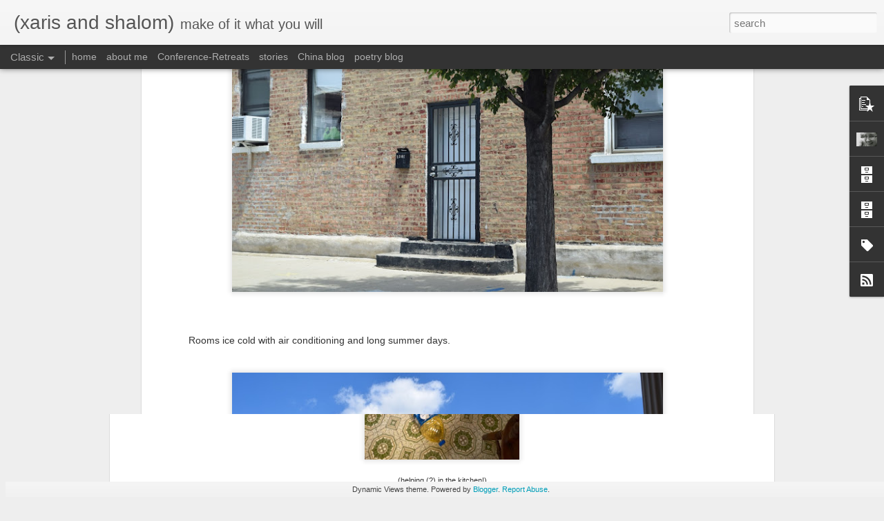

--- FILE ---
content_type: text/javascript; charset=UTF-8
request_url: https://www.tangledlight.com/?v=0&action=initial&widgetId=BlogArchive1&responseType=js&xssi_token=AOuZoY6Hj_joLIOR1RjQJwn6UFNItqxAxg%3A1769001414873
body_size: 1533
content:
try {
_WidgetManager._HandleControllerResult('BlogArchive1', 'initial',{'url': 'https://www.tangledlight.com/search?updated-min\x3d1969-12-31T19:00:00-05:00\x26updated-max\x3d292278994-08-17T07:12:55Z\x26max-results\x3d50', 'name': 'All Posts', 'expclass': 'expanded', 'toggleId': 'ALL-0', 'post-count': 327, 'data': [{'url': 'https://www.tangledlight.com/2022/', 'name': '2022', 'expclass': 'expanded', 'toggleId': 'YEARLY-1641013200000', 'post-count': 4, 'data': [{'url': 'https://www.tangledlight.com/2022/08/', 'name': 'August', 'expclass': 'expanded', 'toggleId': 'MONTHLY-1659326400000', 'post-count': 2, 'posts': [{'title': 'Helping \x26amp; Being With', 'url': 'https://www.tangledlight.com/2022/08/helping-being-with.html'}, {'title': 'Starting 32', 'url': 'https://www.tangledlight.com/2022/08/starting-32.html'}]}, {'url': 'https://www.tangledlight.com/2022/05/', 'name': 'May', 'expclass': 'collapsed', 'toggleId': 'MONTHLY-1651377600000', 'post-count': 1}, {'url': 'https://www.tangledlight.com/2022/01/', 'name': 'January', 'expclass': 'collapsed', 'toggleId': 'MONTHLY-1641013200000', 'post-count': 1}]}, {'url': 'https://www.tangledlight.com/2021/', 'name': '2021', 'expclass': 'collapsed', 'toggleId': 'YEARLY-1609477200000', 'post-count': 6, 'data': [{'url': 'https://www.tangledlight.com/2021/09/', 'name': 'September', 'expclass': 'collapsed', 'toggleId': 'MONTHLY-1630468800000', 'post-count': 2}, {'url': 'https://www.tangledlight.com/2021/07/', 'name': 'July', 'expclass': 'collapsed', 'toggleId': 'MONTHLY-1625112000000', 'post-count': 1}, {'url': 'https://www.tangledlight.com/2021/03/', 'name': 'March', 'expclass': 'collapsed', 'toggleId': 'MONTHLY-1614574800000', 'post-count': 1}, {'url': 'https://www.tangledlight.com/2021/01/', 'name': 'January', 'expclass': 'collapsed', 'toggleId': 'MONTHLY-1609477200000', 'post-count': 2}]}, {'url': 'https://www.tangledlight.com/2020/', 'name': '2020', 'expclass': 'collapsed', 'toggleId': 'YEARLY-1577854800000', 'post-count': 14, 'data': [{'url': 'https://www.tangledlight.com/2020/12/', 'name': 'December', 'expclass': 'collapsed', 'toggleId': 'MONTHLY-1606798800000', 'post-count': 1}, {'url': 'https://www.tangledlight.com/2020/11/', 'name': 'November', 'expclass': 'collapsed', 'toggleId': 'MONTHLY-1604203200000', 'post-count': 1}, {'url': 'https://www.tangledlight.com/2020/10/', 'name': 'October', 'expclass': 'collapsed', 'toggleId': 'MONTHLY-1601524800000', 'post-count': 3}, {'url': 'https://www.tangledlight.com/2020/08/', 'name': 'August', 'expclass': 'collapsed', 'toggleId': 'MONTHLY-1596254400000', 'post-count': 1}, {'url': 'https://www.tangledlight.com/2020/07/', 'name': 'July', 'expclass': 'collapsed', 'toggleId': 'MONTHLY-1593576000000', 'post-count': 3}, {'url': 'https://www.tangledlight.com/2020/03/', 'name': 'March', 'expclass': 'collapsed', 'toggleId': 'MONTHLY-1583038800000', 'post-count': 4}, {'url': 'https://www.tangledlight.com/2020/01/', 'name': 'January', 'expclass': 'collapsed', 'toggleId': 'MONTHLY-1577854800000', 'post-count': 1}]}, {'url': 'https://www.tangledlight.com/2019/', 'name': '2019', 'expclass': 'collapsed', 'toggleId': 'YEARLY-1546318800000', 'post-count': 12, 'data': [{'url': 'https://www.tangledlight.com/2019/12/', 'name': 'December', 'expclass': 'collapsed', 'toggleId': 'MONTHLY-1575176400000', 'post-count': 1}, {'url': 'https://www.tangledlight.com/2019/11/', 'name': 'November', 'expclass': 'collapsed', 'toggleId': 'MONTHLY-1572580800000', 'post-count': 1}, {'url': 'https://www.tangledlight.com/2019/10/', 'name': 'October', 'expclass': 'collapsed', 'toggleId': 'MONTHLY-1569902400000', 'post-count': 1}, {'url': 'https://www.tangledlight.com/2019/09/', 'name': 'September', 'expclass': 'collapsed', 'toggleId': 'MONTHLY-1567310400000', 'post-count': 1}, {'url': 'https://www.tangledlight.com/2019/06/', 'name': 'June', 'expclass': 'collapsed', 'toggleId': 'MONTHLY-1559361600000', 'post-count': 2}, {'url': 'https://www.tangledlight.com/2019/04/', 'name': 'April', 'expclass': 'collapsed', 'toggleId': 'MONTHLY-1554091200000', 'post-count': 2}, {'url': 'https://www.tangledlight.com/2019/03/', 'name': 'March', 'expclass': 'collapsed', 'toggleId': 'MONTHLY-1551416400000', 'post-count': 3}, {'url': 'https://www.tangledlight.com/2019/01/', 'name': 'January', 'expclass': 'collapsed', 'toggleId': 'MONTHLY-1546318800000', 'post-count': 1}]}, {'url': 'https://www.tangledlight.com/2018/', 'name': '2018', 'expclass': 'collapsed', 'toggleId': 'YEARLY-1514782800000', 'post-count': 16, 'data': [{'url': 'https://www.tangledlight.com/2018/12/', 'name': 'December', 'expclass': 'collapsed', 'toggleId': 'MONTHLY-1543640400000', 'post-count': 1}, {'url': 'https://www.tangledlight.com/2018/11/', 'name': 'November', 'expclass': 'collapsed', 'toggleId': 'MONTHLY-1541044800000', 'post-count': 2}, {'url': 'https://www.tangledlight.com/2018/10/', 'name': 'October', 'expclass': 'collapsed', 'toggleId': 'MONTHLY-1538366400000', 'post-count': 2}, {'url': 'https://www.tangledlight.com/2018/09/', 'name': 'September', 'expclass': 'collapsed', 'toggleId': 'MONTHLY-1535774400000', 'post-count': 1}, {'url': 'https://www.tangledlight.com/2018/08/', 'name': 'August', 'expclass': 'collapsed', 'toggleId': 'MONTHLY-1533096000000', 'post-count': 1}, {'url': 'https://www.tangledlight.com/2018/06/', 'name': 'June', 'expclass': 'collapsed', 'toggleId': 'MONTHLY-1527825600000', 'post-count': 1}, {'url': 'https://www.tangledlight.com/2018/05/', 'name': 'May', 'expclass': 'collapsed', 'toggleId': 'MONTHLY-1525147200000', 'post-count': 1}, {'url': 'https://www.tangledlight.com/2018/04/', 'name': 'April', 'expclass': 'collapsed', 'toggleId': 'MONTHLY-1522555200000', 'post-count': 1}, {'url': 'https://www.tangledlight.com/2018/03/', 'name': 'March', 'expclass': 'collapsed', 'toggleId': 'MONTHLY-1519880400000', 'post-count': 4}, {'url': 'https://www.tangledlight.com/2018/02/', 'name': 'February', 'expclass': 'collapsed', 'toggleId': 'MONTHLY-1517461200000', 'post-count': 1}, {'url': 'https://www.tangledlight.com/2018/01/', 'name': 'January', 'expclass': 'collapsed', 'toggleId': 'MONTHLY-1514782800000', 'post-count': 1}]}, {'url': 'https://www.tangledlight.com/2017/', 'name': '2017', 'expclass': 'collapsed', 'toggleId': 'YEARLY-1483246800000', 'post-count': 42, 'data': [{'url': 'https://www.tangledlight.com/2017/12/', 'name': 'December', 'expclass': 'collapsed', 'toggleId': 'MONTHLY-1512104400000', 'post-count': 2}, {'url': 'https://www.tangledlight.com/2017/11/', 'name': 'November', 'expclass': 'collapsed', 'toggleId': 'MONTHLY-1509508800000', 'post-count': 3}, {'url': 'https://www.tangledlight.com/2017/10/', 'name': 'October', 'expclass': 'collapsed', 'toggleId': 'MONTHLY-1506830400000', 'post-count': 3}, {'url': 'https://www.tangledlight.com/2017/09/', 'name': 'September', 'expclass': 'collapsed', 'toggleId': 'MONTHLY-1504238400000', 'post-count': 3}, {'url': 'https://www.tangledlight.com/2017/08/', 'name': 'August', 'expclass': 'collapsed', 'toggleId': 'MONTHLY-1501560000000', 'post-count': 1}, {'url': 'https://www.tangledlight.com/2017/07/', 'name': 'July', 'expclass': 'collapsed', 'toggleId': 'MONTHLY-1498881600000', 'post-count': 2}, {'url': 'https://www.tangledlight.com/2017/06/', 'name': 'June', 'expclass': 'collapsed', 'toggleId': 'MONTHLY-1496289600000', 'post-count': 3}, {'url': 'https://www.tangledlight.com/2017/05/', 'name': 'May', 'expclass': 'collapsed', 'toggleId': 'MONTHLY-1493611200000', 'post-count': 6}, {'url': 'https://www.tangledlight.com/2017/04/', 'name': 'April', 'expclass': 'collapsed', 'toggleId': 'MONTHLY-1491019200000', 'post-count': 4}, {'url': 'https://www.tangledlight.com/2017/03/', 'name': 'March', 'expclass': 'collapsed', 'toggleId': 'MONTHLY-1488344400000', 'post-count': 6}, {'url': 'https://www.tangledlight.com/2017/02/', 'name': 'February', 'expclass': 'collapsed', 'toggleId': 'MONTHLY-1485925200000', 'post-count': 4}, {'url': 'https://www.tangledlight.com/2017/01/', 'name': 'January', 'expclass': 'collapsed', 'toggleId': 'MONTHLY-1483246800000', 'post-count': 5}]}, {'url': 'https://www.tangledlight.com/2016/', 'name': '2016', 'expclass': 'collapsed', 'toggleId': 'YEARLY-1451624400000', 'post-count': 55, 'data': [{'url': 'https://www.tangledlight.com/2016/12/', 'name': 'December', 'expclass': 'collapsed', 'toggleId': 'MONTHLY-1480568400000', 'post-count': 6}, {'url': 'https://www.tangledlight.com/2016/11/', 'name': 'November', 'expclass': 'collapsed', 'toggleId': 'MONTHLY-1477972800000', 'post-count': 6}, {'url': 'https://www.tangledlight.com/2016/10/', 'name': 'October', 'expclass': 'collapsed', 'toggleId': 'MONTHLY-1475294400000', 'post-count': 8}, {'url': 'https://www.tangledlight.com/2016/09/', 'name': 'September', 'expclass': 'collapsed', 'toggleId': 'MONTHLY-1472702400000', 'post-count': 3}, {'url': 'https://www.tangledlight.com/2016/08/', 'name': 'August', 'expclass': 'collapsed', 'toggleId': 'MONTHLY-1470024000000', 'post-count': 1}, {'url': 'https://www.tangledlight.com/2016/07/', 'name': 'July', 'expclass': 'collapsed', 'toggleId': 'MONTHLY-1467345600000', 'post-count': 2}, {'url': 'https://www.tangledlight.com/2016/06/', 'name': 'June', 'expclass': 'collapsed', 'toggleId': 'MONTHLY-1464753600000', 'post-count': 3}, {'url': 'https://www.tangledlight.com/2016/05/', 'name': 'May', 'expclass': 'collapsed', 'toggleId': 'MONTHLY-1462075200000', 'post-count': 3}, {'url': 'https://www.tangledlight.com/2016/04/', 'name': 'April', 'expclass': 'collapsed', 'toggleId': 'MONTHLY-1459483200000', 'post-count': 5}, {'url': 'https://www.tangledlight.com/2016/03/', 'name': 'March', 'expclass': 'collapsed', 'toggleId': 'MONTHLY-1456808400000', 'post-count': 4}, {'url': 'https://www.tangledlight.com/2016/02/', 'name': 'February', 'expclass': 'collapsed', 'toggleId': 'MONTHLY-1454302800000', 'post-count': 8}, {'url': 'https://www.tangledlight.com/2016/01/', 'name': 'January', 'expclass': 'collapsed', 'toggleId': 'MONTHLY-1451624400000', 'post-count': 6}]}, {'url': 'https://www.tangledlight.com/2015/', 'name': '2015', 'expclass': 'collapsed', 'toggleId': 'YEARLY-1420088400000', 'post-count': 51, 'data': [{'url': 'https://www.tangledlight.com/2015/12/', 'name': 'December', 'expclass': 'collapsed', 'toggleId': 'MONTHLY-1448946000000', 'post-count': 6}, {'url': 'https://www.tangledlight.com/2015/11/', 'name': 'November', 'expclass': 'collapsed', 'toggleId': 'MONTHLY-1446350400000', 'post-count': 3}, {'url': 'https://www.tangledlight.com/2015/10/', 'name': 'October', 'expclass': 'collapsed', 'toggleId': 'MONTHLY-1443672000000', 'post-count': 4}, {'url': 'https://www.tangledlight.com/2015/09/', 'name': 'September', 'expclass': 'collapsed', 'toggleId': 'MONTHLY-1441080000000', 'post-count': 6}, {'url': 'https://www.tangledlight.com/2015/08/', 'name': 'August', 'expclass': 'collapsed', 'toggleId': 'MONTHLY-1438401600000', 'post-count': 1}, {'url': 'https://www.tangledlight.com/2015/07/', 'name': 'July', 'expclass': 'collapsed', 'toggleId': 'MONTHLY-1435723200000', 'post-count': 3}, {'url': 'https://www.tangledlight.com/2015/06/', 'name': 'June', 'expclass': 'collapsed', 'toggleId': 'MONTHLY-1433131200000', 'post-count': 6}, {'url': 'https://www.tangledlight.com/2015/05/', 'name': 'May', 'expclass': 'collapsed', 'toggleId': 'MONTHLY-1430452800000', 'post-count': 3}, {'url': 'https://www.tangledlight.com/2015/04/', 'name': 'April', 'expclass': 'collapsed', 'toggleId': 'MONTHLY-1427860800000', 'post-count': 12}, {'url': 'https://www.tangledlight.com/2015/03/', 'name': 'March', 'expclass': 'collapsed', 'toggleId': 'MONTHLY-1425186000000', 'post-count': 3}, {'url': 'https://www.tangledlight.com/2015/02/', 'name': 'February', 'expclass': 'collapsed', 'toggleId': 'MONTHLY-1422766800000', 'post-count': 2}, {'url': 'https://www.tangledlight.com/2015/01/', 'name': 'January', 'expclass': 'collapsed', 'toggleId': 'MONTHLY-1420088400000', 'post-count': 2}]}, {'url': 'https://www.tangledlight.com/2014/', 'name': '2014', 'expclass': 'collapsed', 'toggleId': 'YEARLY-1388552400000', 'post-count': 30, 'data': [{'url': 'https://www.tangledlight.com/2014/10/', 'name': 'October', 'expclass': 'collapsed', 'toggleId': 'MONTHLY-1412136000000', 'post-count': 4}, {'url': 'https://www.tangledlight.com/2014/09/', 'name': 'September', 'expclass': 'collapsed', 'toggleId': 'MONTHLY-1409544000000', 'post-count': 3}, {'url': 'https://www.tangledlight.com/2014/08/', 'name': 'August', 'expclass': 'collapsed', 'toggleId': 'MONTHLY-1406865600000', 'post-count': 2}, {'url': 'https://www.tangledlight.com/2014/07/', 'name': 'July', 'expclass': 'collapsed', 'toggleId': 'MONTHLY-1404187200000', 'post-count': 4}, {'url': 'https://www.tangledlight.com/2014/06/', 'name': 'June', 'expclass': 'collapsed', 'toggleId': 'MONTHLY-1401595200000', 'post-count': 2}, {'url': 'https://www.tangledlight.com/2014/05/', 'name': 'May', 'expclass': 'collapsed', 'toggleId': 'MONTHLY-1398916800000', 'post-count': 3}, {'url': 'https://www.tangledlight.com/2014/04/', 'name': 'April', 'expclass': 'collapsed', 'toggleId': 'MONTHLY-1396324800000', 'post-count': 3}, {'url': 'https://www.tangledlight.com/2014/03/', 'name': 'March', 'expclass': 'collapsed', 'toggleId': 'MONTHLY-1393650000000', 'post-count': 2}, {'url': 'https://www.tangledlight.com/2014/02/', 'name': 'February', 'expclass': 'collapsed', 'toggleId': 'MONTHLY-1391230800000', 'post-count': 3}, {'url': 'https://www.tangledlight.com/2014/01/', 'name': 'January', 'expclass': 'collapsed', 'toggleId': 'MONTHLY-1388552400000', 'post-count': 4}]}, {'url': 'https://www.tangledlight.com/2013/', 'name': '2013', 'expclass': 'collapsed', 'toggleId': 'YEARLY-1357016400000', 'post-count': 11, 'data': [{'url': 'https://www.tangledlight.com/2013/12/', 'name': 'December', 'expclass': 'collapsed', 'toggleId': 'MONTHLY-1385874000000', 'post-count': 3}, {'url': 'https://www.tangledlight.com/2013/10/', 'name': 'October', 'expclass': 'collapsed', 'toggleId': 'MONTHLY-1380600000000', 'post-count': 4}, {'url': 'https://www.tangledlight.com/2013/09/', 'name': 'September', 'expclass': 'collapsed', 'toggleId': 'MONTHLY-1378008000000', 'post-count': 3}, {'url': 'https://www.tangledlight.com/2013/08/', 'name': 'August', 'expclass': 'collapsed', 'toggleId': 'MONTHLY-1375329600000', 'post-count': 1}]}, {'url': 'https://www.tangledlight.com/2012/', 'name': '2012', 'expclass': 'collapsed', 'toggleId': 'YEARLY-1325394000000', 'post-count': 12, 'data': [{'url': 'https://www.tangledlight.com/2012/07/', 'name': 'July', 'expclass': 'collapsed', 'toggleId': 'MONTHLY-1341115200000', 'post-count': 1}, {'url': 'https://www.tangledlight.com/2012/06/', 'name': 'June', 'expclass': 'collapsed', 'toggleId': 'MONTHLY-1338523200000', 'post-count': 2}, {'url': 'https://www.tangledlight.com/2012/05/', 'name': 'May', 'expclass': 'collapsed', 'toggleId': 'MONTHLY-1335844800000', 'post-count': 3}, {'url': 'https://www.tangledlight.com/2012/04/', 'name': 'April', 'expclass': 'collapsed', 'toggleId': 'MONTHLY-1333252800000', 'post-count': 1}, {'url': 'https://www.tangledlight.com/2012/02/', 'name': 'February', 'expclass': 'collapsed', 'toggleId': 'MONTHLY-1328072400000', 'post-count': 2}, {'url': 'https://www.tangledlight.com/2012/01/', 'name': 'January', 'expclass': 'collapsed', 'toggleId': 'MONTHLY-1325394000000', 'post-count': 3}]}, {'url': 'https://www.tangledlight.com/2011/', 'name': '2011', 'expclass': 'collapsed', 'toggleId': 'YEARLY-1293858000000', 'post-count': 26, 'data': [{'url': 'https://www.tangledlight.com/2011/08/', 'name': 'August', 'expclass': 'collapsed', 'toggleId': 'MONTHLY-1312171200000', 'post-count': 2}, {'url': 'https://www.tangledlight.com/2011/07/', 'name': 'July', 'expclass': 'collapsed', 'toggleId': 'MONTHLY-1309492800000', 'post-count': 1}, {'url': 'https://www.tangledlight.com/2011/06/', 'name': 'June', 'expclass': 'collapsed', 'toggleId': 'MONTHLY-1306900800000', 'post-count': 1}, {'url': 'https://www.tangledlight.com/2011/05/', 'name': 'May', 'expclass': 'collapsed', 'toggleId': 'MONTHLY-1304222400000', 'post-count': 4}, {'url': 'https://www.tangledlight.com/2011/04/', 'name': 'April', 'expclass': 'collapsed', 'toggleId': 'MONTHLY-1301630400000', 'post-count': 2}, {'url': 'https://www.tangledlight.com/2011/03/', 'name': 'March', 'expclass': 'collapsed', 'toggleId': 'MONTHLY-1298955600000', 'post-count': 5}, {'url': 'https://www.tangledlight.com/2011/02/', 'name': 'February', 'expclass': 'collapsed', 'toggleId': 'MONTHLY-1296536400000', 'post-count': 5}, {'url': 'https://www.tangledlight.com/2011/01/', 'name': 'January', 'expclass': 'collapsed', 'toggleId': 'MONTHLY-1293858000000', 'post-count': 6}]}, {'url': 'https://www.tangledlight.com/2010/', 'name': '2010', 'expclass': 'collapsed', 'toggleId': 'YEARLY-1262322000000', 'post-count': 33, 'data': [{'url': 'https://www.tangledlight.com/2010/12/', 'name': 'December', 'expclass': 'collapsed', 'toggleId': 'MONTHLY-1291179600000', 'post-count': 7}, {'url': 'https://www.tangledlight.com/2010/11/', 'name': 'November', 'expclass': 'collapsed', 'toggleId': 'MONTHLY-1288584000000', 'post-count': 5}, {'url': 'https://www.tangledlight.com/2010/10/', 'name': 'October', 'expclass': 'collapsed', 'toggleId': 'MONTHLY-1285905600000', 'post-count': 5}, {'url': 'https://www.tangledlight.com/2010/09/', 'name': 'September', 'expclass': 'collapsed', 'toggleId': 'MONTHLY-1283313600000', 'post-count': 2}, {'url': 'https://www.tangledlight.com/2010/08/', 'name': 'August', 'expclass': 'collapsed', 'toggleId': 'MONTHLY-1280635200000', 'post-count': 4}, {'url': 'https://www.tangledlight.com/2010/05/', 'name': 'May', 'expclass': 'collapsed', 'toggleId': 'MONTHLY-1272686400000', 'post-count': 7}, {'url': 'https://www.tangledlight.com/2010/04/', 'name': 'April', 'expclass': 'collapsed', 'toggleId': 'MONTHLY-1270094400000', 'post-count': 2}, {'url': 'https://www.tangledlight.com/2010/02/', 'name': 'February', 'expclass': 'collapsed', 'toggleId': 'MONTHLY-1265000400000', 'post-count': 1}]}, {'url': 'https://www.tangledlight.com/2009/', 'name': '2009', 'expclass': 'collapsed', 'toggleId': 'YEARLY-1230786000000', 'post-count': 9, 'data': [{'url': 'https://www.tangledlight.com/2009/08/', 'name': 'August', 'expclass': 'collapsed', 'toggleId': 'MONTHLY-1249099200000', 'post-count': 2}, {'url': 'https://www.tangledlight.com/2009/06/', 'name': 'June', 'expclass': 'collapsed', 'toggleId': 'MONTHLY-1243828800000', 'post-count': 1}, {'url': 'https://www.tangledlight.com/2009/05/', 'name': 'May', 'expclass': 'collapsed', 'toggleId': 'MONTHLY-1241150400000', 'post-count': 1}, {'url': 'https://www.tangledlight.com/2009/04/', 'name': 'April', 'expclass': 'collapsed', 'toggleId': 'MONTHLY-1238558400000', 'post-count': 1}, {'url': 'https://www.tangledlight.com/2009/01/', 'name': 'January', 'expclass': 'collapsed', 'toggleId': 'MONTHLY-1230786000000', 'post-count': 4}]}, {'url': 'https://www.tangledlight.com/2008/', 'name': '2008', 'expclass': 'collapsed', 'toggleId': 'YEARLY-1199163600000', 'post-count': 6, 'data': [{'url': 'https://www.tangledlight.com/2008/12/', 'name': 'December', 'expclass': 'collapsed', 'toggleId': 'MONTHLY-1228107600000', 'post-count': 6}]}], 'toggleopen': 'MONTHLY-1659326400000', 'style': 'HIERARCHY', 'title': 'Blog Archive'});
} catch (e) {
  if (typeof log != 'undefined') {
    log('HandleControllerResult failed: ' + e);
  }
}


--- FILE ---
content_type: text/javascript; charset=UTF-8
request_url: https://www.tangledlight.com/?v=0&action=initial&widgetId=BlogArchive2&responseType=js&xssi_token=AOuZoY6Hj_joLIOR1RjQJwn6UFNItqxAxg%3A1769001414873
body_size: 676
content:
try {
_WidgetManager._HandleControllerResult('BlogArchive2', 'initial',{'data': [{'url': 'https://www.tangledlight.com/2022/08/', 'name': 'August 2022', 'expclass': 'expanded', 'post-count': 2}, {'url': 'https://www.tangledlight.com/2022/05/', 'name': 'May 2022', 'expclass': 'collapsed', 'post-count': 1}, {'url': 'https://www.tangledlight.com/2022/01/', 'name': 'January 2022', 'expclass': 'collapsed', 'post-count': 1}, {'url': 'https://www.tangledlight.com/2021/09/', 'name': 'September 2021', 'expclass': 'collapsed', 'post-count': 2}, {'url': 'https://www.tangledlight.com/2021/07/', 'name': 'July 2021', 'expclass': 'collapsed', 'post-count': 1}, {'url': 'https://www.tangledlight.com/2021/03/', 'name': 'March 2021', 'expclass': 'collapsed', 'post-count': 1}, {'url': 'https://www.tangledlight.com/2021/01/', 'name': 'January 2021', 'expclass': 'collapsed', 'post-count': 2}, {'url': 'https://www.tangledlight.com/2020/12/', 'name': 'December 2020', 'expclass': 'collapsed', 'post-count': 1}, {'url': 'https://www.tangledlight.com/2020/11/', 'name': 'November 2020', 'expclass': 'collapsed', 'post-count': 1}, {'url': 'https://www.tangledlight.com/2020/10/', 'name': 'October 2020', 'expclass': 'collapsed', 'post-count': 3}, {'url': 'https://www.tangledlight.com/2020/08/', 'name': 'August 2020', 'expclass': 'collapsed', 'post-count': 1}, {'url': 'https://www.tangledlight.com/2020/07/', 'name': 'July 2020', 'expclass': 'collapsed', 'post-count': 3}, {'url': 'https://www.tangledlight.com/2020/03/', 'name': 'March 2020', 'expclass': 'collapsed', 'post-count': 4}, {'url': 'https://www.tangledlight.com/2020/01/', 'name': 'January 2020', 'expclass': 'collapsed', 'post-count': 1}, {'url': 'https://www.tangledlight.com/2019/12/', 'name': 'December 2019', 'expclass': 'collapsed', 'post-count': 1}, {'url': 'https://www.tangledlight.com/2019/11/', 'name': 'November 2019', 'expclass': 'collapsed', 'post-count': 1}, {'url': 'https://www.tangledlight.com/2019/10/', 'name': 'October 2019', 'expclass': 'collapsed', 'post-count': 1}, {'url': 'https://www.tangledlight.com/2019/09/', 'name': 'September 2019', 'expclass': 'collapsed', 'post-count': 1}, {'url': 'https://www.tangledlight.com/2019/06/', 'name': 'June 2019', 'expclass': 'collapsed', 'post-count': 2}, {'url': 'https://www.tangledlight.com/2019/04/', 'name': 'April 2019', 'expclass': 'collapsed', 'post-count': 2}, {'url': 'https://www.tangledlight.com/2019/03/', 'name': 'March 2019', 'expclass': 'collapsed', 'post-count': 3}, {'url': 'https://www.tangledlight.com/2019/01/', 'name': 'January 2019', 'expclass': 'collapsed', 'post-count': 1}, {'url': 'https://www.tangledlight.com/2018/12/', 'name': 'December 2018', 'expclass': 'collapsed', 'post-count': 1}, {'url': 'https://www.tangledlight.com/2018/11/', 'name': 'November 2018', 'expclass': 'collapsed', 'post-count': 2}, {'url': 'https://www.tangledlight.com/2018/10/', 'name': 'October 2018', 'expclass': 'collapsed', 'post-count': 2}, {'url': 'https://www.tangledlight.com/2018/09/', 'name': 'September 2018', 'expclass': 'collapsed', 'post-count': 1}, {'url': 'https://www.tangledlight.com/2018/08/', 'name': 'August 2018', 'expclass': 'collapsed', 'post-count': 1}, {'url': 'https://www.tangledlight.com/2018/06/', 'name': 'June 2018', 'expclass': 'collapsed', 'post-count': 1}, {'url': 'https://www.tangledlight.com/2018/05/', 'name': 'May 2018', 'expclass': 'collapsed', 'post-count': 1}, {'url': 'https://www.tangledlight.com/2018/04/', 'name': 'April 2018', 'expclass': 'collapsed', 'post-count': 1}, {'url': 'https://www.tangledlight.com/2018/03/', 'name': 'March 2018', 'expclass': 'collapsed', 'post-count': 4}, {'url': 'https://www.tangledlight.com/2018/02/', 'name': 'February 2018', 'expclass': 'collapsed', 'post-count': 1}, {'url': 'https://www.tangledlight.com/2018/01/', 'name': 'January 2018', 'expclass': 'collapsed', 'post-count': 1}, {'url': 'https://www.tangledlight.com/2017/12/', 'name': 'December 2017', 'expclass': 'collapsed', 'post-count': 2}, {'url': 'https://www.tangledlight.com/2017/11/', 'name': 'November 2017', 'expclass': 'collapsed', 'post-count': 3}, {'url': 'https://www.tangledlight.com/2017/10/', 'name': 'October 2017', 'expclass': 'collapsed', 'post-count': 3}, {'url': 'https://www.tangledlight.com/2017/09/', 'name': 'September 2017', 'expclass': 'collapsed', 'post-count': 3}, {'url': 'https://www.tangledlight.com/2017/08/', 'name': 'August 2017', 'expclass': 'collapsed', 'post-count': 1}, {'url': 'https://www.tangledlight.com/2017/07/', 'name': 'July 2017', 'expclass': 'collapsed', 'post-count': 2}, {'url': 'https://www.tangledlight.com/2017/06/', 'name': 'June 2017', 'expclass': 'collapsed', 'post-count': 3}, {'url': 'https://www.tangledlight.com/2017/05/', 'name': 'May 2017', 'expclass': 'collapsed', 'post-count': 6}, {'url': 'https://www.tangledlight.com/2017/04/', 'name': 'April 2017', 'expclass': 'collapsed', 'post-count': 4}, {'url': 'https://www.tangledlight.com/2017/03/', 'name': 'March 2017', 'expclass': 'collapsed', 'post-count': 6}, {'url': 'https://www.tangledlight.com/2017/02/', 'name': 'February 2017', 'expclass': 'collapsed', 'post-count': 4}, {'url': 'https://www.tangledlight.com/2017/01/', 'name': 'January 2017', 'expclass': 'collapsed', 'post-count': 5}, {'url': 'https://www.tangledlight.com/2016/12/', 'name': 'December 2016', 'expclass': 'collapsed', 'post-count': 6}, {'url': 'https://www.tangledlight.com/2016/11/', 'name': 'November 2016', 'expclass': 'collapsed', 'post-count': 6}, {'url': 'https://www.tangledlight.com/2016/10/', 'name': 'October 2016', 'expclass': 'collapsed', 'post-count': 8}, {'url': 'https://www.tangledlight.com/2016/09/', 'name': 'September 2016', 'expclass': 'collapsed', 'post-count': 3}, {'url': 'https://www.tangledlight.com/2016/08/', 'name': 'August 2016', 'expclass': 'collapsed', 'post-count': 1}, {'url': 'https://www.tangledlight.com/2016/07/', 'name': 'July 2016', 'expclass': 'collapsed', 'post-count': 2}, {'url': 'https://www.tangledlight.com/2016/06/', 'name': 'June 2016', 'expclass': 'collapsed', 'post-count': 3}, {'url': 'https://www.tangledlight.com/2016/05/', 'name': 'May 2016', 'expclass': 'collapsed', 'post-count': 3}, {'url': 'https://www.tangledlight.com/2016/04/', 'name': 'April 2016', 'expclass': 'collapsed', 'post-count': 5}, {'url': 'https://www.tangledlight.com/2016/03/', 'name': 'March 2016', 'expclass': 'collapsed', 'post-count': 4}, {'url': 'https://www.tangledlight.com/2016/02/', 'name': 'February 2016', 'expclass': 'collapsed', 'post-count': 8}, {'url': 'https://www.tangledlight.com/2016/01/', 'name': 'January 2016', 'expclass': 'collapsed', 'post-count': 6}, {'url': 'https://www.tangledlight.com/2015/12/', 'name': 'December 2015', 'expclass': 'collapsed', 'post-count': 6}, {'url': 'https://www.tangledlight.com/2015/11/', 'name': 'November 2015', 'expclass': 'collapsed', 'post-count': 3}, {'url': 'https://www.tangledlight.com/2015/10/', 'name': 'October 2015', 'expclass': 'collapsed', 'post-count': 4}, {'url': 'https://www.tangledlight.com/2015/09/', 'name': 'September 2015', 'expclass': 'collapsed', 'post-count': 6}, {'url': 'https://www.tangledlight.com/2015/08/', 'name': 'August 2015', 'expclass': 'collapsed', 'post-count': 1}, {'url': 'https://www.tangledlight.com/2015/07/', 'name': 'July 2015', 'expclass': 'collapsed', 'post-count': 3}, {'url': 'https://www.tangledlight.com/2015/06/', 'name': 'June 2015', 'expclass': 'collapsed', 'post-count': 6}, {'url': 'https://www.tangledlight.com/2015/05/', 'name': 'May 2015', 'expclass': 'collapsed', 'post-count': 3}, {'url': 'https://www.tangledlight.com/2015/04/', 'name': 'April 2015', 'expclass': 'collapsed', 'post-count': 12}, {'url': 'https://www.tangledlight.com/2015/03/', 'name': 'March 2015', 'expclass': 'collapsed', 'post-count': 3}, {'url': 'https://www.tangledlight.com/2015/02/', 'name': 'February 2015', 'expclass': 'collapsed', 'post-count': 2}, {'url': 'https://www.tangledlight.com/2015/01/', 'name': 'January 2015', 'expclass': 'collapsed', 'post-count': 2}, {'url': 'https://www.tangledlight.com/2014/10/', 'name': 'October 2014', 'expclass': 'collapsed', 'post-count': 4}, {'url': 'https://www.tangledlight.com/2014/09/', 'name': 'September 2014', 'expclass': 'collapsed', 'post-count': 3}, {'url': 'https://www.tangledlight.com/2014/08/', 'name': 'August 2014', 'expclass': 'collapsed', 'post-count': 2}, {'url': 'https://www.tangledlight.com/2014/07/', 'name': 'July 2014', 'expclass': 'collapsed', 'post-count': 4}, {'url': 'https://www.tangledlight.com/2014/06/', 'name': 'June 2014', 'expclass': 'collapsed', 'post-count': 2}, {'url': 'https://www.tangledlight.com/2014/05/', 'name': 'May 2014', 'expclass': 'collapsed', 'post-count': 3}, {'url': 'https://www.tangledlight.com/2014/04/', 'name': 'April 2014', 'expclass': 'collapsed', 'post-count': 3}, {'url': 'https://www.tangledlight.com/2014/03/', 'name': 'March 2014', 'expclass': 'collapsed', 'post-count': 2}, {'url': 'https://www.tangledlight.com/2014/02/', 'name': 'February 2014', 'expclass': 'collapsed', 'post-count': 3}, {'url': 'https://www.tangledlight.com/2014/01/', 'name': 'January 2014', 'expclass': 'collapsed', 'post-count': 4}, {'url': 'https://www.tangledlight.com/2013/12/', 'name': 'December 2013', 'expclass': 'collapsed', 'post-count': 3}, {'url': 'https://www.tangledlight.com/2013/10/', 'name': 'October 2013', 'expclass': 'collapsed', 'post-count': 4}, {'url': 'https://www.tangledlight.com/2013/09/', 'name': 'September 2013', 'expclass': 'collapsed', 'post-count': 3}, {'url': 'https://www.tangledlight.com/2013/08/', 'name': 'August 2013', 'expclass': 'collapsed', 'post-count': 1}, {'url': 'https://www.tangledlight.com/2012/07/', 'name': 'July 2012', 'expclass': 'collapsed', 'post-count': 1}, {'url': 'https://www.tangledlight.com/2012/06/', 'name': 'June 2012', 'expclass': 'collapsed', 'post-count': 2}, {'url': 'https://www.tangledlight.com/2012/05/', 'name': 'May 2012', 'expclass': 'collapsed', 'post-count': 3}, {'url': 'https://www.tangledlight.com/2012/04/', 'name': 'April 2012', 'expclass': 'collapsed', 'post-count': 1}, {'url': 'https://www.tangledlight.com/2012/02/', 'name': 'February 2012', 'expclass': 'collapsed', 'post-count': 2}, {'url': 'https://www.tangledlight.com/2012/01/', 'name': 'January 2012', 'expclass': 'collapsed', 'post-count': 3}, {'url': 'https://www.tangledlight.com/2011/08/', 'name': 'August 2011', 'expclass': 'collapsed', 'post-count': 2}, {'url': 'https://www.tangledlight.com/2011/07/', 'name': 'July 2011', 'expclass': 'collapsed', 'post-count': 1}, {'url': 'https://www.tangledlight.com/2011/06/', 'name': 'June 2011', 'expclass': 'collapsed', 'post-count': 1}, {'url': 'https://www.tangledlight.com/2011/05/', 'name': 'May 2011', 'expclass': 'collapsed', 'post-count': 4}, {'url': 'https://www.tangledlight.com/2011/04/', 'name': 'April 2011', 'expclass': 'collapsed', 'post-count': 2}, {'url': 'https://www.tangledlight.com/2011/03/', 'name': 'March 2011', 'expclass': 'collapsed', 'post-count': 5}, {'url': 'https://www.tangledlight.com/2011/02/', 'name': 'February 2011', 'expclass': 'collapsed', 'post-count': 5}, {'url': 'https://www.tangledlight.com/2011/01/', 'name': 'January 2011', 'expclass': 'collapsed', 'post-count': 6}, {'url': 'https://www.tangledlight.com/2010/12/', 'name': 'December 2010', 'expclass': 'collapsed', 'post-count': 7}, {'url': 'https://www.tangledlight.com/2010/11/', 'name': 'November 2010', 'expclass': 'collapsed', 'post-count': 5}, {'url': 'https://www.tangledlight.com/2010/10/', 'name': 'October 2010', 'expclass': 'collapsed', 'post-count': 5}, {'url': 'https://www.tangledlight.com/2010/09/', 'name': 'September 2010', 'expclass': 'collapsed', 'post-count': 2}, {'url': 'https://www.tangledlight.com/2010/08/', 'name': 'August 2010', 'expclass': 'collapsed', 'post-count': 4}, {'url': 'https://www.tangledlight.com/2010/05/', 'name': 'May 2010', 'expclass': 'collapsed', 'post-count': 7}, {'url': 'https://www.tangledlight.com/2010/04/', 'name': 'April 2010', 'expclass': 'collapsed', 'post-count': 2}, {'url': 'https://www.tangledlight.com/2010/02/', 'name': 'February 2010', 'expclass': 'collapsed', 'post-count': 1}, {'url': 'https://www.tangledlight.com/2009/08/', 'name': 'August 2009', 'expclass': 'collapsed', 'post-count': 2}, {'url': 'https://www.tangledlight.com/2009/06/', 'name': 'June 2009', 'expclass': 'collapsed', 'post-count': 1}, {'url': 'https://www.tangledlight.com/2009/05/', 'name': 'May 2009', 'expclass': 'collapsed', 'post-count': 1}, {'url': 'https://www.tangledlight.com/2009/04/', 'name': 'April 2009', 'expclass': 'collapsed', 'post-count': 1}, {'url': 'https://www.tangledlight.com/2009/01/', 'name': 'January 2009', 'expclass': 'collapsed', 'post-count': 4}, {'url': 'https://www.tangledlight.com/2008/12/', 'name': 'December 2008', 'expclass': 'collapsed', 'post-count': 6}], 'toggleopen': 'MONTHLY-1659326400000', 'style': 'FLAT', 'title': 'Blog Archive'});
} catch (e) {
  if (typeof log != 'undefined') {
    log('HandleControllerResult failed: ' + e);
  }
}


--- FILE ---
content_type: text/javascript; charset=UTF-8
request_url: https://www.tangledlight.com/?v=0&action=initial&widgetId=BlogArchive2&responseType=js&xssi_token=AOuZoY6Hj_joLIOR1RjQJwn6UFNItqxAxg%3A1769001414873
body_size: 680
content:
try {
_WidgetManager._HandleControllerResult('BlogArchive2', 'initial',{'data': [{'url': 'https://www.tangledlight.com/2022/08/', 'name': 'August 2022', 'expclass': 'expanded', 'post-count': 2}, {'url': 'https://www.tangledlight.com/2022/05/', 'name': 'May 2022', 'expclass': 'collapsed', 'post-count': 1}, {'url': 'https://www.tangledlight.com/2022/01/', 'name': 'January 2022', 'expclass': 'collapsed', 'post-count': 1}, {'url': 'https://www.tangledlight.com/2021/09/', 'name': 'September 2021', 'expclass': 'collapsed', 'post-count': 2}, {'url': 'https://www.tangledlight.com/2021/07/', 'name': 'July 2021', 'expclass': 'collapsed', 'post-count': 1}, {'url': 'https://www.tangledlight.com/2021/03/', 'name': 'March 2021', 'expclass': 'collapsed', 'post-count': 1}, {'url': 'https://www.tangledlight.com/2021/01/', 'name': 'January 2021', 'expclass': 'collapsed', 'post-count': 2}, {'url': 'https://www.tangledlight.com/2020/12/', 'name': 'December 2020', 'expclass': 'collapsed', 'post-count': 1}, {'url': 'https://www.tangledlight.com/2020/11/', 'name': 'November 2020', 'expclass': 'collapsed', 'post-count': 1}, {'url': 'https://www.tangledlight.com/2020/10/', 'name': 'October 2020', 'expclass': 'collapsed', 'post-count': 3}, {'url': 'https://www.tangledlight.com/2020/08/', 'name': 'August 2020', 'expclass': 'collapsed', 'post-count': 1}, {'url': 'https://www.tangledlight.com/2020/07/', 'name': 'July 2020', 'expclass': 'collapsed', 'post-count': 3}, {'url': 'https://www.tangledlight.com/2020/03/', 'name': 'March 2020', 'expclass': 'collapsed', 'post-count': 4}, {'url': 'https://www.tangledlight.com/2020/01/', 'name': 'January 2020', 'expclass': 'collapsed', 'post-count': 1}, {'url': 'https://www.tangledlight.com/2019/12/', 'name': 'December 2019', 'expclass': 'collapsed', 'post-count': 1}, {'url': 'https://www.tangledlight.com/2019/11/', 'name': 'November 2019', 'expclass': 'collapsed', 'post-count': 1}, {'url': 'https://www.tangledlight.com/2019/10/', 'name': 'October 2019', 'expclass': 'collapsed', 'post-count': 1}, {'url': 'https://www.tangledlight.com/2019/09/', 'name': 'September 2019', 'expclass': 'collapsed', 'post-count': 1}, {'url': 'https://www.tangledlight.com/2019/06/', 'name': 'June 2019', 'expclass': 'collapsed', 'post-count': 2}, {'url': 'https://www.tangledlight.com/2019/04/', 'name': 'April 2019', 'expclass': 'collapsed', 'post-count': 2}, {'url': 'https://www.tangledlight.com/2019/03/', 'name': 'March 2019', 'expclass': 'collapsed', 'post-count': 3}, {'url': 'https://www.tangledlight.com/2019/01/', 'name': 'January 2019', 'expclass': 'collapsed', 'post-count': 1}, {'url': 'https://www.tangledlight.com/2018/12/', 'name': 'December 2018', 'expclass': 'collapsed', 'post-count': 1}, {'url': 'https://www.tangledlight.com/2018/11/', 'name': 'November 2018', 'expclass': 'collapsed', 'post-count': 2}, {'url': 'https://www.tangledlight.com/2018/10/', 'name': 'October 2018', 'expclass': 'collapsed', 'post-count': 2}, {'url': 'https://www.tangledlight.com/2018/09/', 'name': 'September 2018', 'expclass': 'collapsed', 'post-count': 1}, {'url': 'https://www.tangledlight.com/2018/08/', 'name': 'August 2018', 'expclass': 'collapsed', 'post-count': 1}, {'url': 'https://www.tangledlight.com/2018/06/', 'name': 'June 2018', 'expclass': 'collapsed', 'post-count': 1}, {'url': 'https://www.tangledlight.com/2018/05/', 'name': 'May 2018', 'expclass': 'collapsed', 'post-count': 1}, {'url': 'https://www.tangledlight.com/2018/04/', 'name': 'April 2018', 'expclass': 'collapsed', 'post-count': 1}, {'url': 'https://www.tangledlight.com/2018/03/', 'name': 'March 2018', 'expclass': 'collapsed', 'post-count': 4}, {'url': 'https://www.tangledlight.com/2018/02/', 'name': 'February 2018', 'expclass': 'collapsed', 'post-count': 1}, {'url': 'https://www.tangledlight.com/2018/01/', 'name': 'January 2018', 'expclass': 'collapsed', 'post-count': 1}, {'url': 'https://www.tangledlight.com/2017/12/', 'name': 'December 2017', 'expclass': 'collapsed', 'post-count': 2}, {'url': 'https://www.tangledlight.com/2017/11/', 'name': 'November 2017', 'expclass': 'collapsed', 'post-count': 3}, {'url': 'https://www.tangledlight.com/2017/10/', 'name': 'October 2017', 'expclass': 'collapsed', 'post-count': 3}, {'url': 'https://www.tangledlight.com/2017/09/', 'name': 'September 2017', 'expclass': 'collapsed', 'post-count': 3}, {'url': 'https://www.tangledlight.com/2017/08/', 'name': 'August 2017', 'expclass': 'collapsed', 'post-count': 1}, {'url': 'https://www.tangledlight.com/2017/07/', 'name': 'July 2017', 'expclass': 'collapsed', 'post-count': 2}, {'url': 'https://www.tangledlight.com/2017/06/', 'name': 'June 2017', 'expclass': 'collapsed', 'post-count': 3}, {'url': 'https://www.tangledlight.com/2017/05/', 'name': 'May 2017', 'expclass': 'collapsed', 'post-count': 6}, {'url': 'https://www.tangledlight.com/2017/04/', 'name': 'April 2017', 'expclass': 'collapsed', 'post-count': 4}, {'url': 'https://www.tangledlight.com/2017/03/', 'name': 'March 2017', 'expclass': 'collapsed', 'post-count': 6}, {'url': 'https://www.tangledlight.com/2017/02/', 'name': 'February 2017', 'expclass': 'collapsed', 'post-count': 4}, {'url': 'https://www.tangledlight.com/2017/01/', 'name': 'January 2017', 'expclass': 'collapsed', 'post-count': 5}, {'url': 'https://www.tangledlight.com/2016/12/', 'name': 'December 2016', 'expclass': 'collapsed', 'post-count': 6}, {'url': 'https://www.tangledlight.com/2016/11/', 'name': 'November 2016', 'expclass': 'collapsed', 'post-count': 6}, {'url': 'https://www.tangledlight.com/2016/10/', 'name': 'October 2016', 'expclass': 'collapsed', 'post-count': 8}, {'url': 'https://www.tangledlight.com/2016/09/', 'name': 'September 2016', 'expclass': 'collapsed', 'post-count': 3}, {'url': 'https://www.tangledlight.com/2016/08/', 'name': 'August 2016', 'expclass': 'collapsed', 'post-count': 1}, {'url': 'https://www.tangledlight.com/2016/07/', 'name': 'July 2016', 'expclass': 'collapsed', 'post-count': 2}, {'url': 'https://www.tangledlight.com/2016/06/', 'name': 'June 2016', 'expclass': 'collapsed', 'post-count': 3}, {'url': 'https://www.tangledlight.com/2016/05/', 'name': 'May 2016', 'expclass': 'collapsed', 'post-count': 3}, {'url': 'https://www.tangledlight.com/2016/04/', 'name': 'April 2016', 'expclass': 'collapsed', 'post-count': 5}, {'url': 'https://www.tangledlight.com/2016/03/', 'name': 'March 2016', 'expclass': 'collapsed', 'post-count': 4}, {'url': 'https://www.tangledlight.com/2016/02/', 'name': 'February 2016', 'expclass': 'collapsed', 'post-count': 8}, {'url': 'https://www.tangledlight.com/2016/01/', 'name': 'January 2016', 'expclass': 'collapsed', 'post-count': 6}, {'url': 'https://www.tangledlight.com/2015/12/', 'name': 'December 2015', 'expclass': 'collapsed', 'post-count': 6}, {'url': 'https://www.tangledlight.com/2015/11/', 'name': 'November 2015', 'expclass': 'collapsed', 'post-count': 3}, {'url': 'https://www.tangledlight.com/2015/10/', 'name': 'October 2015', 'expclass': 'collapsed', 'post-count': 4}, {'url': 'https://www.tangledlight.com/2015/09/', 'name': 'September 2015', 'expclass': 'collapsed', 'post-count': 6}, {'url': 'https://www.tangledlight.com/2015/08/', 'name': 'August 2015', 'expclass': 'collapsed', 'post-count': 1}, {'url': 'https://www.tangledlight.com/2015/07/', 'name': 'July 2015', 'expclass': 'collapsed', 'post-count': 3}, {'url': 'https://www.tangledlight.com/2015/06/', 'name': 'June 2015', 'expclass': 'collapsed', 'post-count': 6}, {'url': 'https://www.tangledlight.com/2015/05/', 'name': 'May 2015', 'expclass': 'collapsed', 'post-count': 3}, {'url': 'https://www.tangledlight.com/2015/04/', 'name': 'April 2015', 'expclass': 'collapsed', 'post-count': 12}, {'url': 'https://www.tangledlight.com/2015/03/', 'name': 'March 2015', 'expclass': 'collapsed', 'post-count': 3}, {'url': 'https://www.tangledlight.com/2015/02/', 'name': 'February 2015', 'expclass': 'collapsed', 'post-count': 2}, {'url': 'https://www.tangledlight.com/2015/01/', 'name': 'January 2015', 'expclass': 'collapsed', 'post-count': 2}, {'url': 'https://www.tangledlight.com/2014/10/', 'name': 'October 2014', 'expclass': 'collapsed', 'post-count': 4}, {'url': 'https://www.tangledlight.com/2014/09/', 'name': 'September 2014', 'expclass': 'collapsed', 'post-count': 3}, {'url': 'https://www.tangledlight.com/2014/08/', 'name': 'August 2014', 'expclass': 'collapsed', 'post-count': 2}, {'url': 'https://www.tangledlight.com/2014/07/', 'name': 'July 2014', 'expclass': 'collapsed', 'post-count': 4}, {'url': 'https://www.tangledlight.com/2014/06/', 'name': 'June 2014', 'expclass': 'collapsed', 'post-count': 2}, {'url': 'https://www.tangledlight.com/2014/05/', 'name': 'May 2014', 'expclass': 'collapsed', 'post-count': 3}, {'url': 'https://www.tangledlight.com/2014/04/', 'name': 'April 2014', 'expclass': 'collapsed', 'post-count': 3}, {'url': 'https://www.tangledlight.com/2014/03/', 'name': 'March 2014', 'expclass': 'collapsed', 'post-count': 2}, {'url': 'https://www.tangledlight.com/2014/02/', 'name': 'February 2014', 'expclass': 'collapsed', 'post-count': 3}, {'url': 'https://www.tangledlight.com/2014/01/', 'name': 'January 2014', 'expclass': 'collapsed', 'post-count': 4}, {'url': 'https://www.tangledlight.com/2013/12/', 'name': 'December 2013', 'expclass': 'collapsed', 'post-count': 3}, {'url': 'https://www.tangledlight.com/2013/10/', 'name': 'October 2013', 'expclass': 'collapsed', 'post-count': 4}, {'url': 'https://www.tangledlight.com/2013/09/', 'name': 'September 2013', 'expclass': 'collapsed', 'post-count': 3}, {'url': 'https://www.tangledlight.com/2013/08/', 'name': 'August 2013', 'expclass': 'collapsed', 'post-count': 1}, {'url': 'https://www.tangledlight.com/2012/07/', 'name': 'July 2012', 'expclass': 'collapsed', 'post-count': 1}, {'url': 'https://www.tangledlight.com/2012/06/', 'name': 'June 2012', 'expclass': 'collapsed', 'post-count': 2}, {'url': 'https://www.tangledlight.com/2012/05/', 'name': 'May 2012', 'expclass': 'collapsed', 'post-count': 3}, {'url': 'https://www.tangledlight.com/2012/04/', 'name': 'April 2012', 'expclass': 'collapsed', 'post-count': 1}, {'url': 'https://www.tangledlight.com/2012/02/', 'name': 'February 2012', 'expclass': 'collapsed', 'post-count': 2}, {'url': 'https://www.tangledlight.com/2012/01/', 'name': 'January 2012', 'expclass': 'collapsed', 'post-count': 3}, {'url': 'https://www.tangledlight.com/2011/08/', 'name': 'August 2011', 'expclass': 'collapsed', 'post-count': 2}, {'url': 'https://www.tangledlight.com/2011/07/', 'name': 'July 2011', 'expclass': 'collapsed', 'post-count': 1}, {'url': 'https://www.tangledlight.com/2011/06/', 'name': 'June 2011', 'expclass': 'collapsed', 'post-count': 1}, {'url': 'https://www.tangledlight.com/2011/05/', 'name': 'May 2011', 'expclass': 'collapsed', 'post-count': 4}, {'url': 'https://www.tangledlight.com/2011/04/', 'name': 'April 2011', 'expclass': 'collapsed', 'post-count': 2}, {'url': 'https://www.tangledlight.com/2011/03/', 'name': 'March 2011', 'expclass': 'collapsed', 'post-count': 5}, {'url': 'https://www.tangledlight.com/2011/02/', 'name': 'February 2011', 'expclass': 'collapsed', 'post-count': 5}, {'url': 'https://www.tangledlight.com/2011/01/', 'name': 'January 2011', 'expclass': 'collapsed', 'post-count': 6}, {'url': 'https://www.tangledlight.com/2010/12/', 'name': 'December 2010', 'expclass': 'collapsed', 'post-count': 7}, {'url': 'https://www.tangledlight.com/2010/11/', 'name': 'November 2010', 'expclass': 'collapsed', 'post-count': 5}, {'url': 'https://www.tangledlight.com/2010/10/', 'name': 'October 2010', 'expclass': 'collapsed', 'post-count': 5}, {'url': 'https://www.tangledlight.com/2010/09/', 'name': 'September 2010', 'expclass': 'collapsed', 'post-count': 2}, {'url': 'https://www.tangledlight.com/2010/08/', 'name': 'August 2010', 'expclass': 'collapsed', 'post-count': 4}, {'url': 'https://www.tangledlight.com/2010/05/', 'name': 'May 2010', 'expclass': 'collapsed', 'post-count': 7}, {'url': 'https://www.tangledlight.com/2010/04/', 'name': 'April 2010', 'expclass': 'collapsed', 'post-count': 2}, {'url': 'https://www.tangledlight.com/2010/02/', 'name': 'February 2010', 'expclass': 'collapsed', 'post-count': 1}, {'url': 'https://www.tangledlight.com/2009/08/', 'name': 'August 2009', 'expclass': 'collapsed', 'post-count': 2}, {'url': 'https://www.tangledlight.com/2009/06/', 'name': 'June 2009', 'expclass': 'collapsed', 'post-count': 1}, {'url': 'https://www.tangledlight.com/2009/05/', 'name': 'May 2009', 'expclass': 'collapsed', 'post-count': 1}, {'url': 'https://www.tangledlight.com/2009/04/', 'name': 'April 2009', 'expclass': 'collapsed', 'post-count': 1}, {'url': 'https://www.tangledlight.com/2009/01/', 'name': 'January 2009', 'expclass': 'collapsed', 'post-count': 4}, {'url': 'https://www.tangledlight.com/2008/12/', 'name': 'December 2008', 'expclass': 'collapsed', 'post-count': 6}], 'toggleopen': 'MONTHLY-1659326400000', 'style': 'FLAT', 'title': 'Blog Archive'});
} catch (e) {
  if (typeof log != 'undefined') {
    log('HandleControllerResult failed: ' + e);
  }
}


--- FILE ---
content_type: text/javascript; charset=UTF-8
request_url: https://www.tangledlight.com/?v=0&action=initial&widgetId=Label1&responseType=js&xssi_token=AOuZoY6Hj_joLIOR1RjQJwn6UFNItqxAxg%3A1769001414873
body_size: 139
content:
try {
_WidgetManager._HandleControllerResult('Label1', 'initial',{'title': 'Labels', 'display': 'list', 'showFreqNumbers': false, 'labels': [{'name': 'adoption', 'count': 3, 'cssSize': 2, 'url': 'https://www.tangledlight.com/search/label/adoption'}, {'name': 'Bible', 'count': 12, 'cssSize': 3, 'url': 'https://www.tangledlight.com/search/label/Bible'}, {'name': 'books', 'count': 5, 'cssSize': 2, 'url': 'https://www.tangledlight.com/search/label/books'}, {'name': 'Bridge the Stars', 'count': 1, 'cssSize': 1, 'url': 'https://www.tangledlight.com/search/label/Bridge%20the%20Stars'}, {'name': 'China', 'count': 74, 'cssSize': 4, 'url': 'https://www.tangledlight.com/search/label/China'}, {'name': 'daily life', 'count': 155, 'cssSize': 5, 'url': 'https://www.tangledlight.com/search/label/daily%20life'}, {'name': 'family', 'count': 19, 'cssSize': 3, 'url': 'https://www.tangledlight.com/search/label/family'}, {'name': 'friends', 'count': 35, 'cssSize': 4, 'url': 'https://www.tangledlight.com/search/label/friends'}, {'name': 'journaling', 'count': 147, 'cssSize': 5, 'url': 'https://www.tangledlight.com/search/label/journaling'}, {'name': 'pictures', 'count': 61, 'cssSize': 4, 'url': 'https://www.tangledlight.com/search/label/pictures'}, {'name': 'quotes', 'count': 58, 'cssSize': 4, 'url': 'https://www.tangledlight.com/search/label/quotes'}, {'name': 'random', 'count': 48, 'cssSize': 4, 'url': 'https://www.tangledlight.com/search/label/random'}, {'name': 'relationships', 'count': 46, 'cssSize': 4, 'url': 'https://www.tangledlight.com/search/label/relationships'}]});
} catch (e) {
  if (typeof log != 'undefined') {
    log('HandleControllerResult failed: ' + e);
  }
}


--- FILE ---
content_type: text/javascript; charset=UTF-8
request_url: https://www.tangledlight.com/?v=0&action=initial&widgetId=Label1&responseType=js&xssi_token=AOuZoY6Hj_joLIOR1RjQJwn6UFNItqxAxg%3A1769001414873
body_size: 135
content:
try {
_WidgetManager._HandleControllerResult('Label1', 'initial',{'title': 'Labels', 'display': 'list', 'showFreqNumbers': false, 'labels': [{'name': 'adoption', 'count': 3, 'cssSize': 2, 'url': 'https://www.tangledlight.com/search/label/adoption'}, {'name': 'Bible', 'count': 12, 'cssSize': 3, 'url': 'https://www.tangledlight.com/search/label/Bible'}, {'name': 'books', 'count': 5, 'cssSize': 2, 'url': 'https://www.tangledlight.com/search/label/books'}, {'name': 'Bridge the Stars', 'count': 1, 'cssSize': 1, 'url': 'https://www.tangledlight.com/search/label/Bridge%20the%20Stars'}, {'name': 'China', 'count': 74, 'cssSize': 4, 'url': 'https://www.tangledlight.com/search/label/China'}, {'name': 'daily life', 'count': 155, 'cssSize': 5, 'url': 'https://www.tangledlight.com/search/label/daily%20life'}, {'name': 'family', 'count': 19, 'cssSize': 3, 'url': 'https://www.tangledlight.com/search/label/family'}, {'name': 'friends', 'count': 35, 'cssSize': 4, 'url': 'https://www.tangledlight.com/search/label/friends'}, {'name': 'journaling', 'count': 147, 'cssSize': 5, 'url': 'https://www.tangledlight.com/search/label/journaling'}, {'name': 'pictures', 'count': 61, 'cssSize': 4, 'url': 'https://www.tangledlight.com/search/label/pictures'}, {'name': 'quotes', 'count': 58, 'cssSize': 4, 'url': 'https://www.tangledlight.com/search/label/quotes'}, {'name': 'random', 'count': 48, 'cssSize': 4, 'url': 'https://www.tangledlight.com/search/label/random'}, {'name': 'relationships', 'count': 46, 'cssSize': 4, 'url': 'https://www.tangledlight.com/search/label/relationships'}]});
} catch (e) {
  if (typeof log != 'undefined') {
    log('HandleControllerResult failed: ' + e);
  }
}


--- FILE ---
content_type: text/javascript; charset=UTF-8
request_url: https://www.tangledlight.com/?v=0&action=initial&widgetId=PopularPosts1&responseType=js&xssi_token=AOuZoY6Hj_joLIOR1RjQJwn6UFNItqxAxg%3A1769001414873
body_size: 821
content:
try {
_WidgetManager._HandleControllerResult('PopularPosts1', 'initial',{'title': '', 'showSnippets': true, 'showThumbnails': true, 'thumbnailSize': 72, 'showAuthor': true, 'showDate': true, 'posts': [{'id': '6489622755732435792', 'title': 'Helping \x26 Being With', 'href': 'https://www.tangledlight.com/2022/08/helping-being-with.html', 'snippet': 'Shel Silverstein\x26#39;s poem \x26quot;Helping\x26quot; ends with the stanza And some kind of help is the kind of help That helping\x26#39;s all about ...', 'thumbnail': 'https://blogger.googleusercontent.com/img/b/R29vZ2xl/AVvXsEiQxpksnYBXQa-LSQtZeYvQDik1Sn4lZfRkJ6zpy7XhQT-j2CsSckx0N94F_y94B4v11QSIBrVP6yRy1viMW-cWXhXvHuAO__PInIeyIhmSNg102KcZNTKmvBWFtP9nwcSzAF-rgkUJTPXrQ4sgfQUbXSvOES97Xgmys3elcVs_gxDCPcu9LQsvQGwV/s72-c/301218600_395603596041611_3244370311932228288_n.jpg', 'featuredImage': 'https://blogger.googleusercontent.com/img/b/R29vZ2xl/AVvXsEiQxpksnYBXQa-LSQtZeYvQDik1Sn4lZfRkJ6zpy7XhQT-j2CsSckx0N94F_y94B4v11QSIBrVP6yRy1viMW-cWXhXvHuAO__PInIeyIhmSNg102KcZNTKmvBWFtP9nwcSzAF-rgkUJTPXrQ4sgfQUbXSvOES97Xgmys3elcVs_gxDCPcu9LQsvQGwV/s320/301218600_395603596041611_3244370311932228288_n.jpg'}, {'id': '8268445638168872208', 'title': 'Starting 32', 'href': 'https://www.tangledlight.com/2022/08/starting-32.html', 'snippet': 'This space has been pretty quiet, hasn\x26#39;t it? Knowing how much I love writing (and need to write), friends periodically ask me what I...', 'thumbnail': 'https://blogger.googleusercontent.com/img/a/AVvXsEjFTKsCGMWuvVkfjgFuxs5OyNSiZJUDCNqrH-sVhXBWCedPLwm4wLh0xWnYkQSIVpSdmwdw_wLjtKGn15rgL3uavX1Q_j_VDv75Pv7cjZyXmqpOqGKcxgAArn7sTgxI5zBUTNHJ-wVTN-nE1KEluirNYjW-_wj2lInyLmQ8gAH3cS3o-qzBt3nqe0TI\x3ds72-w640-c-h426', 'featuredImage': 'https://blogger.googleusercontent.com/img/a/AVvXsEjFTKsCGMWuvVkfjgFuxs5OyNSiZJUDCNqrH-sVhXBWCedPLwm4wLh0xWnYkQSIVpSdmwdw_wLjtKGn15rgL3uavX1Q_j_VDv75Pv7cjZyXmqpOqGKcxgAArn7sTgxI5zBUTNHJ-wVTN-nE1KEluirNYjW-_wj2lInyLmQ8gAH3cS3o-qzBt3nqe0TI\x3dw640-h426'}, {'id': '3524445211434217604', 'title': 'the flip side of how I feel about going back to China', 'href': 'https://www.tangledlight.com/2015/09/the-flip-side-of-how-i-feel-about-going.html', 'snippet': 'Usually when people ask about what I\x26#39;ll be doing in the future, about China-things, I give them very happy and excited answers. \xa0Because...'}]});
} catch (e) {
  if (typeof log != 'undefined') {
    log('HandleControllerResult failed: ' + e);
  }
}


--- FILE ---
content_type: text/javascript; charset=UTF-8
request_url: https://www.tangledlight.com/?v=0&action=initial&widgetId=PopularPosts1&responseType=js&xssi_token=AOuZoY6Hj_joLIOR1RjQJwn6UFNItqxAxg%3A1769001414873
body_size: 825
content:
try {
_WidgetManager._HandleControllerResult('PopularPosts1', 'initial',{'title': '', 'showSnippets': true, 'showThumbnails': true, 'thumbnailSize': 72, 'showAuthor': true, 'showDate': true, 'posts': [{'id': '6489622755732435792', 'title': 'Helping \x26 Being With', 'href': 'https://www.tangledlight.com/2022/08/helping-being-with.html', 'snippet': 'Shel Silverstein\x26#39;s poem \x26quot;Helping\x26quot; ends with the stanza And some kind of help is the kind of help That helping\x26#39;s all about ...', 'thumbnail': 'https://blogger.googleusercontent.com/img/b/R29vZ2xl/AVvXsEiQxpksnYBXQa-LSQtZeYvQDik1Sn4lZfRkJ6zpy7XhQT-j2CsSckx0N94F_y94B4v11QSIBrVP6yRy1viMW-cWXhXvHuAO__PInIeyIhmSNg102KcZNTKmvBWFtP9nwcSzAF-rgkUJTPXrQ4sgfQUbXSvOES97Xgmys3elcVs_gxDCPcu9LQsvQGwV/s72-c/301218600_395603596041611_3244370311932228288_n.jpg', 'featuredImage': 'https://blogger.googleusercontent.com/img/b/R29vZ2xl/AVvXsEiQxpksnYBXQa-LSQtZeYvQDik1Sn4lZfRkJ6zpy7XhQT-j2CsSckx0N94F_y94B4v11QSIBrVP6yRy1viMW-cWXhXvHuAO__PInIeyIhmSNg102KcZNTKmvBWFtP9nwcSzAF-rgkUJTPXrQ4sgfQUbXSvOES97Xgmys3elcVs_gxDCPcu9LQsvQGwV/s320/301218600_395603596041611_3244370311932228288_n.jpg'}, {'id': '8268445638168872208', 'title': 'Starting 32', 'href': 'https://www.tangledlight.com/2022/08/starting-32.html', 'snippet': 'This space has been pretty quiet, hasn\x26#39;t it? Knowing how much I love writing (and need to write), friends periodically ask me what I...', 'thumbnail': 'https://blogger.googleusercontent.com/img/a/AVvXsEjFTKsCGMWuvVkfjgFuxs5OyNSiZJUDCNqrH-sVhXBWCedPLwm4wLh0xWnYkQSIVpSdmwdw_wLjtKGn15rgL3uavX1Q_j_VDv75Pv7cjZyXmqpOqGKcxgAArn7sTgxI5zBUTNHJ-wVTN-nE1KEluirNYjW-_wj2lInyLmQ8gAH3cS3o-qzBt3nqe0TI\x3ds72-w640-c-h426', 'featuredImage': 'https://blogger.googleusercontent.com/img/a/AVvXsEjFTKsCGMWuvVkfjgFuxs5OyNSiZJUDCNqrH-sVhXBWCedPLwm4wLh0xWnYkQSIVpSdmwdw_wLjtKGn15rgL3uavX1Q_j_VDv75Pv7cjZyXmqpOqGKcxgAArn7sTgxI5zBUTNHJ-wVTN-nE1KEluirNYjW-_wj2lInyLmQ8gAH3cS3o-qzBt3nqe0TI\x3dw640-h426'}, {'id': '3524445211434217604', 'title': 'the flip side of how I feel about going back to China', 'href': 'https://www.tangledlight.com/2015/09/the-flip-side-of-how-i-feel-about-going.html', 'snippet': 'Usually when people ask about what I\x26#39;ll be doing in the future, about China-things, I give them very happy and excited answers. \xa0Because...'}]});
} catch (e) {
  if (typeof log != 'undefined') {
    log('HandleControllerResult failed: ' + e);
  }
}
